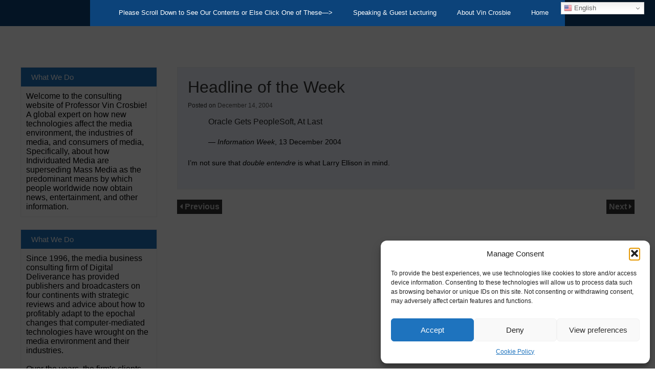

--- FILE ---
content_type: text/html; charset=UTF-8
request_url: https://digitaldeliverance.com/2004/12/14/headline-of-the-week/
body_size: 14840
content:
<!DOCTYPE html>
<!--[if IE 7]>
<html class="ie ie7" lang="en-US" itemscope itemtype="https://schema.org/BlogPosting">
<![endif]-->
<!--[if IE 8]>
<html class="ie ie8" lang="en-US" itemscope itemtype="https://schema.org/BlogPosting">
<![endif]-->
<!--[if !(IE 7) & !(IE 8)]><!-->
<html itemscope itemtype="http://schema.org/WebPage" lang="en-US" itemscope itemtype="https://schema.org/BlogPosting">
<!--<![endif]-->
<head>
	<meta charset="UTF-8" />
	<meta name="viewport" content="width=device-width" />
	<link rel="profile" href="http://gmpg.org/xfn/11" />
			<link rel="pingback" href="https://digitaldeliverance.com/xmlrpc.php">	
		<title>Headline of the Week &#8211; Digital Deliverance</title>
<meta name='robots' content='max-image-preview:large' />
<link rel='dns-prefetch' href='//fonts.googleapis.com' />
<link rel="alternate" type="application/rss+xml" title="Digital Deliverance &raquo; Feed" href="https://digitaldeliverance.com/feed/" />
<link rel="alternate" type="application/rss+xml" title="Digital Deliverance &raquo; Comments Feed" href="https://digitaldeliverance.com/comments/feed/" />
<link rel="alternate" type="application/rss+xml" title="Digital Deliverance &raquo; Headline of the Week Comments Feed" href="https://digitaldeliverance.com/2004/12/14/headline-of-the-week/feed/" />
<link rel="alternate" title="oEmbed (JSON)" type="application/json+oembed" href="https://digitaldeliverance.com/wp-json/oembed/1.0/embed?url=https%3A%2F%2Fdigitaldeliverance.com%2F2004%2F12%2F14%2Fheadline-of-the-week%2F" />
<link rel="alternate" title="oEmbed (XML)" type="text/xml+oembed" href="https://digitaldeliverance.com/wp-json/oembed/1.0/embed?url=https%3A%2F%2Fdigitaldeliverance.com%2F2004%2F12%2F14%2Fheadline-of-the-week%2F&#038;format=xml" />
<style id='wp-img-auto-sizes-contain-inline-css' type='text/css'>
img:is([sizes=auto i],[sizes^="auto," i]){contain-intrinsic-size:3000px 1500px}
/*# sourceURL=wp-img-auto-sizes-contain-inline-css */
</style>
<style id='wp-emoji-styles-inline-css' type='text/css'>

	img.wp-smiley, img.emoji {
		display: inline !important;
		border: none !important;
		box-shadow: none !important;
		height: 1em !important;
		width: 1em !important;
		margin: 0 0.07em !important;
		vertical-align: -0.1em !important;
		background: none !important;
		padding: 0 !important;
	}
/*# sourceURL=wp-emoji-styles-inline-css */
</style>
<style id='wp-block-library-inline-css' type='text/css'>
:root{--wp-block-synced-color:#7a00df;--wp-block-synced-color--rgb:122,0,223;--wp-bound-block-color:var(--wp-block-synced-color);--wp-editor-canvas-background:#ddd;--wp-admin-theme-color:#007cba;--wp-admin-theme-color--rgb:0,124,186;--wp-admin-theme-color-darker-10:#006ba1;--wp-admin-theme-color-darker-10--rgb:0,107,160.5;--wp-admin-theme-color-darker-20:#005a87;--wp-admin-theme-color-darker-20--rgb:0,90,135;--wp-admin-border-width-focus:2px}@media (min-resolution:192dpi){:root{--wp-admin-border-width-focus:1.5px}}.wp-element-button{cursor:pointer}:root .has-very-light-gray-background-color{background-color:#eee}:root .has-very-dark-gray-background-color{background-color:#313131}:root .has-very-light-gray-color{color:#eee}:root .has-very-dark-gray-color{color:#313131}:root .has-vivid-green-cyan-to-vivid-cyan-blue-gradient-background{background:linear-gradient(135deg,#00d084,#0693e3)}:root .has-purple-crush-gradient-background{background:linear-gradient(135deg,#34e2e4,#4721fb 50%,#ab1dfe)}:root .has-hazy-dawn-gradient-background{background:linear-gradient(135deg,#faaca8,#dad0ec)}:root .has-subdued-olive-gradient-background{background:linear-gradient(135deg,#fafae1,#67a671)}:root .has-atomic-cream-gradient-background{background:linear-gradient(135deg,#fdd79a,#004a59)}:root .has-nightshade-gradient-background{background:linear-gradient(135deg,#330968,#31cdcf)}:root .has-midnight-gradient-background{background:linear-gradient(135deg,#020381,#2874fc)}:root{--wp--preset--font-size--normal:16px;--wp--preset--font-size--huge:42px}.has-regular-font-size{font-size:1em}.has-larger-font-size{font-size:2.625em}.has-normal-font-size{font-size:var(--wp--preset--font-size--normal)}.has-huge-font-size{font-size:var(--wp--preset--font-size--huge)}.has-text-align-center{text-align:center}.has-text-align-left{text-align:left}.has-text-align-right{text-align:right}.has-fit-text{white-space:nowrap!important}#end-resizable-editor-section{display:none}.aligncenter{clear:both}.items-justified-left{justify-content:flex-start}.items-justified-center{justify-content:center}.items-justified-right{justify-content:flex-end}.items-justified-space-between{justify-content:space-between}.screen-reader-text{border:0;clip-path:inset(50%);height:1px;margin:-1px;overflow:hidden;padding:0;position:absolute;width:1px;word-wrap:normal!important}.screen-reader-text:focus{background-color:#ddd;clip-path:none;color:#444;display:block;font-size:1em;height:auto;left:5px;line-height:normal;padding:15px 23px 14px;text-decoration:none;top:5px;width:auto;z-index:100000}html :where(.has-border-color){border-style:solid}html :where([style*=border-top-color]){border-top-style:solid}html :where([style*=border-right-color]){border-right-style:solid}html :where([style*=border-bottom-color]){border-bottom-style:solid}html :where([style*=border-left-color]){border-left-style:solid}html :where([style*=border-width]){border-style:solid}html :where([style*=border-top-width]){border-top-style:solid}html :where([style*=border-right-width]){border-right-style:solid}html :where([style*=border-bottom-width]){border-bottom-style:solid}html :where([style*=border-left-width]){border-left-style:solid}html :where(img[class*=wp-image-]){height:auto;max-width:100%}:where(figure){margin:0 0 1em}html :where(.is-position-sticky){--wp-admin--admin-bar--position-offset:var(--wp-admin--admin-bar--height,0px)}@media screen and (max-width:600px){html :where(.is-position-sticky){--wp-admin--admin-bar--position-offset:0px}}

/*# sourceURL=wp-block-library-inline-css */
</style><style id='wp-block-paragraph-inline-css' type='text/css'>
.is-small-text{font-size:.875em}.is-regular-text{font-size:1em}.is-large-text{font-size:2.25em}.is-larger-text{font-size:3em}.has-drop-cap:not(:focus):first-letter{float:left;font-size:8.4em;font-style:normal;font-weight:100;line-height:.68;margin:.05em .1em 0 0;text-transform:uppercase}body.rtl .has-drop-cap:not(:focus):first-letter{float:none;margin-left:.1em}p.has-drop-cap.has-background{overflow:hidden}:root :where(p.has-background){padding:1.25em 2.375em}:where(p.has-text-color:not(.has-link-color)) a{color:inherit}p.has-text-align-left[style*="writing-mode:vertical-lr"],p.has-text-align-right[style*="writing-mode:vertical-rl"]{rotate:180deg}
/*# sourceURL=https://digitaldeliverance.com/wp-includes/blocks/paragraph/style.min.css */
</style>
<style id='global-styles-inline-css' type='text/css'>
:root{--wp--preset--aspect-ratio--square: 1;--wp--preset--aspect-ratio--4-3: 4/3;--wp--preset--aspect-ratio--3-4: 3/4;--wp--preset--aspect-ratio--3-2: 3/2;--wp--preset--aspect-ratio--2-3: 2/3;--wp--preset--aspect-ratio--16-9: 16/9;--wp--preset--aspect-ratio--9-16: 9/16;--wp--preset--color--black: #000000;--wp--preset--color--cyan-bluish-gray: #abb8c3;--wp--preset--color--white: #ffffff;--wp--preset--color--pale-pink: #f78da7;--wp--preset--color--vivid-red: #cf2e2e;--wp--preset--color--luminous-vivid-orange: #ff6900;--wp--preset--color--luminous-vivid-amber: #fcb900;--wp--preset--color--light-green-cyan: #7bdcb5;--wp--preset--color--vivid-green-cyan: #00d084;--wp--preset--color--pale-cyan-blue: #8ed1fc;--wp--preset--color--vivid-cyan-blue: #0693e3;--wp--preset--color--vivid-purple: #9b51e0;--wp--preset--gradient--vivid-cyan-blue-to-vivid-purple: linear-gradient(135deg,rgb(6,147,227) 0%,rgb(155,81,224) 100%);--wp--preset--gradient--light-green-cyan-to-vivid-green-cyan: linear-gradient(135deg,rgb(122,220,180) 0%,rgb(0,208,130) 100%);--wp--preset--gradient--luminous-vivid-amber-to-luminous-vivid-orange: linear-gradient(135deg,rgb(252,185,0) 0%,rgb(255,105,0) 100%);--wp--preset--gradient--luminous-vivid-orange-to-vivid-red: linear-gradient(135deg,rgb(255,105,0) 0%,rgb(207,46,46) 100%);--wp--preset--gradient--very-light-gray-to-cyan-bluish-gray: linear-gradient(135deg,rgb(238,238,238) 0%,rgb(169,184,195) 100%);--wp--preset--gradient--cool-to-warm-spectrum: linear-gradient(135deg,rgb(74,234,220) 0%,rgb(151,120,209) 20%,rgb(207,42,186) 40%,rgb(238,44,130) 60%,rgb(251,105,98) 80%,rgb(254,248,76) 100%);--wp--preset--gradient--blush-light-purple: linear-gradient(135deg,rgb(255,206,236) 0%,rgb(152,150,240) 100%);--wp--preset--gradient--blush-bordeaux: linear-gradient(135deg,rgb(254,205,165) 0%,rgb(254,45,45) 50%,rgb(107,0,62) 100%);--wp--preset--gradient--luminous-dusk: linear-gradient(135deg,rgb(255,203,112) 0%,rgb(199,81,192) 50%,rgb(65,88,208) 100%);--wp--preset--gradient--pale-ocean: linear-gradient(135deg,rgb(255,245,203) 0%,rgb(182,227,212) 50%,rgb(51,167,181) 100%);--wp--preset--gradient--electric-grass: linear-gradient(135deg,rgb(202,248,128) 0%,rgb(113,206,126) 100%);--wp--preset--gradient--midnight: linear-gradient(135deg,rgb(2,3,129) 0%,rgb(40,116,252) 100%);--wp--preset--font-size--small: 13px;--wp--preset--font-size--medium: 20px;--wp--preset--font-size--large: 36px;--wp--preset--font-size--x-large: 42px;--wp--preset--spacing--20: 0.44rem;--wp--preset--spacing--30: 0.67rem;--wp--preset--spacing--40: 1rem;--wp--preset--spacing--50: 1.5rem;--wp--preset--spacing--60: 2.25rem;--wp--preset--spacing--70: 3.38rem;--wp--preset--spacing--80: 5.06rem;--wp--preset--shadow--natural: 6px 6px 9px rgba(0, 0, 0, 0.2);--wp--preset--shadow--deep: 12px 12px 50px rgba(0, 0, 0, 0.4);--wp--preset--shadow--sharp: 6px 6px 0px rgba(0, 0, 0, 0.2);--wp--preset--shadow--outlined: 6px 6px 0px -3px rgb(255, 255, 255), 6px 6px rgb(0, 0, 0);--wp--preset--shadow--crisp: 6px 6px 0px rgb(0, 0, 0);}:where(.is-layout-flex){gap: 0.5em;}:where(.is-layout-grid){gap: 0.5em;}body .is-layout-flex{display: flex;}.is-layout-flex{flex-wrap: wrap;align-items: center;}.is-layout-flex > :is(*, div){margin: 0;}body .is-layout-grid{display: grid;}.is-layout-grid > :is(*, div){margin: 0;}:where(.wp-block-columns.is-layout-flex){gap: 2em;}:where(.wp-block-columns.is-layout-grid){gap: 2em;}:where(.wp-block-post-template.is-layout-flex){gap: 1.25em;}:where(.wp-block-post-template.is-layout-grid){gap: 1.25em;}.has-black-color{color: var(--wp--preset--color--black) !important;}.has-cyan-bluish-gray-color{color: var(--wp--preset--color--cyan-bluish-gray) !important;}.has-white-color{color: var(--wp--preset--color--white) !important;}.has-pale-pink-color{color: var(--wp--preset--color--pale-pink) !important;}.has-vivid-red-color{color: var(--wp--preset--color--vivid-red) !important;}.has-luminous-vivid-orange-color{color: var(--wp--preset--color--luminous-vivid-orange) !important;}.has-luminous-vivid-amber-color{color: var(--wp--preset--color--luminous-vivid-amber) !important;}.has-light-green-cyan-color{color: var(--wp--preset--color--light-green-cyan) !important;}.has-vivid-green-cyan-color{color: var(--wp--preset--color--vivid-green-cyan) !important;}.has-pale-cyan-blue-color{color: var(--wp--preset--color--pale-cyan-blue) !important;}.has-vivid-cyan-blue-color{color: var(--wp--preset--color--vivid-cyan-blue) !important;}.has-vivid-purple-color{color: var(--wp--preset--color--vivid-purple) !important;}.has-black-background-color{background-color: var(--wp--preset--color--black) !important;}.has-cyan-bluish-gray-background-color{background-color: var(--wp--preset--color--cyan-bluish-gray) !important;}.has-white-background-color{background-color: var(--wp--preset--color--white) !important;}.has-pale-pink-background-color{background-color: var(--wp--preset--color--pale-pink) !important;}.has-vivid-red-background-color{background-color: var(--wp--preset--color--vivid-red) !important;}.has-luminous-vivid-orange-background-color{background-color: var(--wp--preset--color--luminous-vivid-orange) !important;}.has-luminous-vivid-amber-background-color{background-color: var(--wp--preset--color--luminous-vivid-amber) !important;}.has-light-green-cyan-background-color{background-color: var(--wp--preset--color--light-green-cyan) !important;}.has-vivid-green-cyan-background-color{background-color: var(--wp--preset--color--vivid-green-cyan) !important;}.has-pale-cyan-blue-background-color{background-color: var(--wp--preset--color--pale-cyan-blue) !important;}.has-vivid-cyan-blue-background-color{background-color: var(--wp--preset--color--vivid-cyan-blue) !important;}.has-vivid-purple-background-color{background-color: var(--wp--preset--color--vivid-purple) !important;}.has-black-border-color{border-color: var(--wp--preset--color--black) !important;}.has-cyan-bluish-gray-border-color{border-color: var(--wp--preset--color--cyan-bluish-gray) !important;}.has-white-border-color{border-color: var(--wp--preset--color--white) !important;}.has-pale-pink-border-color{border-color: var(--wp--preset--color--pale-pink) !important;}.has-vivid-red-border-color{border-color: var(--wp--preset--color--vivid-red) !important;}.has-luminous-vivid-orange-border-color{border-color: var(--wp--preset--color--luminous-vivid-orange) !important;}.has-luminous-vivid-amber-border-color{border-color: var(--wp--preset--color--luminous-vivid-amber) !important;}.has-light-green-cyan-border-color{border-color: var(--wp--preset--color--light-green-cyan) !important;}.has-vivid-green-cyan-border-color{border-color: var(--wp--preset--color--vivid-green-cyan) !important;}.has-pale-cyan-blue-border-color{border-color: var(--wp--preset--color--pale-cyan-blue) !important;}.has-vivid-cyan-blue-border-color{border-color: var(--wp--preset--color--vivid-cyan-blue) !important;}.has-vivid-purple-border-color{border-color: var(--wp--preset--color--vivid-purple) !important;}.has-vivid-cyan-blue-to-vivid-purple-gradient-background{background: var(--wp--preset--gradient--vivid-cyan-blue-to-vivid-purple) !important;}.has-light-green-cyan-to-vivid-green-cyan-gradient-background{background: var(--wp--preset--gradient--light-green-cyan-to-vivid-green-cyan) !important;}.has-luminous-vivid-amber-to-luminous-vivid-orange-gradient-background{background: var(--wp--preset--gradient--luminous-vivid-amber-to-luminous-vivid-orange) !important;}.has-luminous-vivid-orange-to-vivid-red-gradient-background{background: var(--wp--preset--gradient--luminous-vivid-orange-to-vivid-red) !important;}.has-very-light-gray-to-cyan-bluish-gray-gradient-background{background: var(--wp--preset--gradient--very-light-gray-to-cyan-bluish-gray) !important;}.has-cool-to-warm-spectrum-gradient-background{background: var(--wp--preset--gradient--cool-to-warm-spectrum) !important;}.has-blush-light-purple-gradient-background{background: var(--wp--preset--gradient--blush-light-purple) !important;}.has-blush-bordeaux-gradient-background{background: var(--wp--preset--gradient--blush-bordeaux) !important;}.has-luminous-dusk-gradient-background{background: var(--wp--preset--gradient--luminous-dusk) !important;}.has-pale-ocean-gradient-background{background: var(--wp--preset--gradient--pale-ocean) !important;}.has-electric-grass-gradient-background{background: var(--wp--preset--gradient--electric-grass) !important;}.has-midnight-gradient-background{background: var(--wp--preset--gradient--midnight) !important;}.has-small-font-size{font-size: var(--wp--preset--font-size--small) !important;}.has-medium-font-size{font-size: var(--wp--preset--font-size--medium) !important;}.has-large-font-size{font-size: var(--wp--preset--font-size--large) !important;}.has-x-large-font-size{font-size: var(--wp--preset--font-size--x-large) !important;}
/*# sourceURL=global-styles-inline-css */
</style>

<style id='classic-theme-styles-inline-css' type='text/css'>
/*! This file is auto-generated */
.wp-block-button__link{color:#fff;background-color:#32373c;border-radius:9999px;box-shadow:none;text-decoration:none;padding:calc(.667em + 2px) calc(1.333em + 2px);font-size:1.125em}.wp-block-file__button{background:#32373c;color:#fff;text-decoration:none}
/*# sourceURL=/wp-includes/css/classic-themes.min.css */
</style>
<link rel='stylesheet' id='cmplz-general-css' href='https://digitaldeliverance.com/wp-content/plugins/complianz-gdpr/assets/css/cookieblocker.min.css?ver=1766232470' type='text/css' media='all' />
<link rel='stylesheet' id='dashicons-css' href='https://digitaldeliverance.com/wp-includes/css/dashicons.min.css?ver=6.9' type='text/css' media='all' />
<link rel='stylesheet' id='super-style-css' href='https://digitaldeliverance.com/wp-content/themes/super-premium/style.css?ver=6.9' type='text/css' media='all' />
<link rel='stylesheet' id='animate-css' href='https://digitaldeliverance.com/wp-content/themes/super-premium/framework/css/animate.css?ver=6.9' type='text/css' media='all' />
<link rel='stylesheet' id='font-awesome-css' href='https://digitaldeliverance.com/wp-content/themes/super-premium/css/font-awesome.css?ver=4.7.0' type='text/css' media='all' />
<link rel='stylesheet' id='genericons-css' href='https://digitaldeliverance.com/wp-content/themes/super-premium/framework/genericons/genericons.css?ver=3.4.1' type='text/css' media='all' />
<link rel='stylesheet' id='super-woocommerce-css' href='https://digitaldeliverance.com/wp-content/themes/super-premium/inc/woocommerce/woo-css.css?ver=6.9' type='text/css' media='all' />
<link rel='stylesheet' id='super-font-css' href='//fonts.googleapis.com/css?family=Coda+Caption%3A800&#038;ver=6.9' type='text/css' media='all' />
<link rel='stylesheet' id='super-anima-css-css' href='https://digitaldeliverance.com/wp-content/themes/super-premium/framework/letters/anime.css?ver=6.9' type='text/css' media='all' />
<link rel='stylesheet' id='slick-css-css' href='https://digitaldeliverance.com/wp-content/themes/super-premium/footer-slider/slick.css?ver=6.9' type='text/css' media='all' />
<link rel='stylesheet' id='super-jgallery-css-css' href='https://digitaldeliverance.com/wp-content/themes/super-premium/framework/gallery/jgallery.css?ver=6.9' type='text/css' media='all' />
<link rel='stylesheet' id='super-seos-gallery-css-css' href='https://digitaldeliverance.com/wp-content/themes/super-premium/framework/gallery/seos-gallery.css?ver=6.9' type='text/css' media='all' />
<link rel='stylesheet' id='super_-camera-css-css' href='https://digitaldeliverance.com/wp-content/themes/super-premium/slider/camera.css?ver=6.9' type='text/css' media='all' />
<link rel='stylesheet' id='super-about-us-animations-css' href='https://digitaldeliverance.com/wp-content/themes/super-premium/inc/about-us/css/image-animation.css?ver=6.9' type='text/css' media='all' />
<link rel='stylesheet' id='super-about-us-styles-css' href='https://digitaldeliverance.com/wp-content/themes/super-premium/inc/about-us/css/style.css?ver=6.9' type='text/css' media='all' />
<script type="text/javascript" src="https://digitaldeliverance.com/wp-content/plugins/google-analytics-for-wordpress/assets/js/frontend-gtag.min.js?ver=9.11.1" id="monsterinsights-frontend-script-js" async="async" data-wp-strategy="async"></script>
<script data-cfasync="false" data-wpfc-render="false" type="text/javascript" id='monsterinsights-frontend-script-js-extra'>/* <![CDATA[ */
var monsterinsights_frontend = {"js_events_tracking":"true","download_extensions":"pdf,doc,ppt,xls,zip,docx,pptx,xlsx","inbound_paths":"[]","home_url":"https:\/\/digitaldeliverance.com","hash_tracking":"false","v4_id":"G-GSN0S4XDTZ"};/* ]]> */
</script>
<script type="text/javascript" src="https://digitaldeliverance.com/wp-includes/js/jquery/jquery.min.js?ver=3.7.1" id="jquery-core-js"></script>
<script type="text/javascript" src="https://digitaldeliverance.com/wp-includes/js/jquery/jquery-migrate.min.js?ver=3.4.1" id="jquery-migrate-js"></script>
<script type="text/javascript" src="https://digitaldeliverance.com/wp-content/themes/super-premium/framework/letters/anime.min.js?ver=1" id="super-anima-js-js"></script>
<script type="text/javascript" src="https://digitaldeliverance.com/wp-content/themes/super-premium/framework/js/viewportchecker.js?ver=1" id="viewportchecker-js-js"></script>
<script type="text/javascript" src="https://digitaldeliverance.com/wp-content/themes/super-premium/footer-slider/js/slick.min.js?ver=6.9" id="slick-js-js"></script>
<script type="text/javascript" src="https://digitaldeliverance.com/wp-content/themes/super-premium/framework/gallery/jgallery.js?ver=6.9" id="jgallery-js-js"></script>
<script type="text/javascript" src="https://digitaldeliverance.com/wp-content/themes/super-premium/framework/gallery/tinycolor-0.9.16.min.js?ver=6.9" id="jgallery1-js-js"></script>
<script type="text/javascript" src="https://digitaldeliverance.com/wp-content/themes/super-premium/slider/camera.js?ver=6.9" id="super_-camera-js-js"></script>
<script type="text/javascript" src="https://digitaldeliverance.com/wp-content/themes/super-premium/slider/jquery.easing.1.3.js?ver=6.9" id="super_-jquery.easing.1.3-js-js"></script>

<!-- OG: 3.3.8 -->
<meta property="og:description" content="Oracle Gets PeopleSoft, At Last &#151; Information Week, 13 December 2004 I&#039;m not sure that double entendre is what Larry Ellison in mind."><meta property="og:type" content="article"><meta property="og:locale" content="en_US"><meta property="og:site_name" content="Digital Deliverance"><meta property="og:title" content="Headline of the Week"><meta property="og:url" content="https://digitaldeliverance.com/2004/12/14/headline-of-the-week/"><meta property="og:updated_time" content="2004-12-14T10:27:52-05:00">
<meta property="article:published_time" content="2004-12-14T14:27:52+00:00"><meta property="article:modified_time" content="2004-12-14T14:27:52+00:00"><meta property="article:section" content="Esoterica"><meta property="article:author:username" content="admin">
<meta property="twitter:partner" content="ogwp"><meta property="twitter:card" content="summary"><meta property="twitter:title" content="Headline of the Week"><meta property="twitter:description" content="Oracle Gets PeopleSoft, At Last &#151; Information Week, 13 December 2004 I&#039;m not sure that double entendre is what Larry Ellison in mind."><meta property="twitter:url" content="https://digitaldeliverance.com/2004/12/14/headline-of-the-week/"><meta property="twitter:label1" content="Reading time"><meta property="twitter:data1" content="Less than a minute">
<meta itemprop="name" content="Headline of the Week"><meta itemprop="description" content="Oracle Gets PeopleSoft, At Last &#151; Information Week, 13 December 2004 I&#039;m not sure that double entendre is what Larry Ellison in mind."><meta itemprop="datePublished" content="2004-12-14"><meta itemprop="dateModified" content="2004-12-14T14:27:52+00:00">
<meta property="profile:username" content="admin">
<!-- /OG -->

<link rel="https://api.w.org/" href="https://digitaldeliverance.com/wp-json/" /><link rel="alternate" title="JSON" type="application/json" href="https://digitaldeliverance.com/wp-json/wp/v2/posts/445" /><link rel="EditURI" type="application/rsd+xml" title="RSD" href="https://digitaldeliverance.com/xmlrpc.php?rsd" />
<meta name="generator" content="WordPress 6.9" />
<link rel="canonical" href="https://digitaldeliverance.com/2004/12/14/headline-of-the-week/" />
<link rel='shortlink' href='https://digitaldeliverance.com/?p=445' />
			<style>.cmplz-hidden {
					display: none !important;
				}</style>		<style>
			 .site-header { display: none;}  
			 
			 
			 
			 
			 
			 
			

									
			
		</style>
		
    	<style>
							</style>
		<style type="text/css">
			 
												
					</style>
		
    <style>

	.soc a {
		-webkit-animation-duration: 0.4s;
		animation-duration: 0.4s;
		-webkit-animation-fill-mode: both;
		animation-fill-mode: both;
		-webkit-transition: all 0.1s ease-in-out;
		-moz-transition: all 0.1s ease-in-out;
		-o-transition: all 0.1s ease-in-out;
		-ms-transition: all 0.1s ease-in-out;
		transition: all 0.1s ease-in-out;

	}

	
	
			
	.site-description {
		display: block;
		-webkit-animation-duration: 5s !important;
		animation-duration: 5s !important;				
		-webkit-animation-fill-mode: both;
		animation-fill-mode: both;
		-webkit-transition: all 0.1s ease-in-out;
		-moz-transition: all 0.1s ease-in-out;
		-o-transition: all 0.1s ease-in-out;
		-ms-transition: all 0.1s ease-in-out;
		transition: all 0.1s ease-in-out;
	}
	
	
	
	
	
	
		
	.h-image-title {
		display: block;
		-webkit-animation-duration: 0.3s !important;
		animation-duration: 0.3s !important;
		-webkit-animation-fill-mode: both;
		animation-fill-mode: both;
		-webkit-transition: all 0.1s ease-in-out;
		-moz-transition: all 0.1s ease-in-out;
		-o-transition: all 0.1s ease-in-out;
		-ms-transition: all 0.1s ease-in-out;
		transition: all 0.1s ease-in-out;
	}

</style>
		<style type="text/css">
				
			 #content article { background: #eff4fc !important; } 	
				
		</style>
		
    		
		<style type="text/css">
					
					
					
					</style>
		
    <style>
    #totop {
		position: fixed;
		right: 40px;
	    z-index: 9999999;
		bottom: 0;
		display: none;
		outline: none;
		background: #555555;
		width: 35px;
		height: 35px;
		text-align: center;
		color: #FFFFFF;
		padding: 7px;

		-webkit-transition: all 0.1s linear 0s;
		-moz-transition: all 0.1s linear 0s;
		-o-transition: all 0.1s linear 0s;
		transition: all 0.1s linear 0s;
		font-family: 'Tahoma', sans-serif;
		}
		#totop .dashicons {
			font-size: 22px;		
		}
		#totop:hover {
			opacity: 0.8;	
		}
    </style>		
		<style type="text/css">
						 .entry-footer .cat-links, .entry-footer .fa-folder-open { display: none; !important; } 						 .entry-meta .author, .entry-meta .byline { display: none; !important; } 						
								</style>
		
    	<style>
												 article p { font-size: 14px !important; } 																								
			
				
			 #content article { background: #eff4fc !important; } 	
				
		</style>
		
    		<style type="text/css">
			 #seos-footer, .footer-center, #colophon {background:#17519e !important;}			#seos-footer, .site-footer a, .footer-widgets a, .site-info a, .footer-center, .footer-center a, #colophon a, #colophon, footer .woocommerce-Price-amount {color:#ffffff !important;}						#seos-footer .widget-title, .footer-center .widget-title {color:#1e73be !important;}		</style>
		
    
		<style>
			.site-branding h1 a, .site-branding .site-title a { 
				font-family: 'Cantora One', sans-serif; 
											} 

			header .site-branding .site-description { 
				 
											}

			.main-navigation ul li a { 
				 
											}

			body, .entry-footer, a, article header, .tags-links a, .tags-links, .read-more, .soc-right, input, textarea, select, .button, p, .footer-widgets ul li a, .postnav a, aside .entry-meta span, aside .entry-meta a, aside .entry-meta .byline { 
				font-family: 'Helvetica', sans-serif; 
											} 

			h1, h1 a, .entry-header .entry-title, h2, h2 a, h3, h3 a, h4 h4 a, h5, h5 a, .recent-new-s .title-s a { 
				 
											} 
		</style>

		
					<link href="https://fonts.googleapis.com/css?family=Helvetica:100,100i,200,200i,300,300i,400,400i,500,500i,600,600i,700,700i,800,800i,900,900i" rel="stylesheet">
		
		
		
					<link href="https://fonts.googleapis.com/css?family=Cantora+One:100,100i,200,200i,300,300i,400,400i,500,500i,600,600i,700,700i,800,800i,900,900i" rel="stylesheet">
		
			<style type="text/css">
			 
			    
			 
			.nav-center, #site-navigation, .main-navigation ul li {background-color:#0c437a !important;}  			
							
		</style>
		
    	<style>
		.recent-new-s {
			display: inline-block;
			width: 100%;
			background: #fff;
			margin-top: 20px;
			padding: 20px;
			overflow: hidden;
			margin-bottom: 20px !important;
		}
		.recent-new-s li {
			PADDING-top: 10px; 
			border-bottom: 1px solid #DEE0DB;
			display: inline-block;
			width: 100%;
		}

		.recent-new-s .title-s {
			margin: 0;
			color: #333;
			width: auto;
			font-size: 15px;
			font-family: 'Fjalla One', sans-serif;	

		}

		.recent-new-s .link-more  {
			font-family: 'Fjalla One', sans-serif;
			margin-top: 5px;		
		}
			
		.recent-new-s .link-more a:hover, .recent-new-s .title-s a:hover {
			color: #148db3;

		}

		.recent-new-s .title-s a {
			margin: 0;
			width: 100%;
			color: #333;
			font-size: 13px;
			font-family: 'Fjalla One', sans-serif;	

		}

		.recent-new-s .title-s .excerpt-s {
			width: 100%;
			float: none;
			font-size: 13px;
			font-family: sans-serif;		
		}

		.recent-new-s .img-s {
			float: left;
			width: 80px;
			height: auto;
			margin: 5px 10px 0 0;
			display: inline-block;
		}


		.recent-new-s .img-s:hover {
			opacity: 0.8;
		}


		aside .entry-meta {
			margin-top: 5px;
			width: 100%;
			padding-bottom: 5px;

		}

		aside .entry-meta span, aside .entry-meta a, aside .entry-meta .byline {
			font-family: 'Fjalla One', sans-serif;
			font-size: 10px !important;	color:#A0A0A0;
		}
	</style>
		<style type="text/css">
					</style>
    		<style type="text/css">
			#content aside h2 {background:#1e73be;}  
			 
			 
			 
			 
		</style>
		
    	<style>
		#site-navigation .cart-contents .fa, .cart-contents-count, .cart-contents .amount, .cart-contents {
			color: #fff;
		}

		.cart-contents {
			padding: 19px;
			min-width: 100px;
			position: relative;
			text-align: left;
			z-index: 999999;
			vertical-align: top;
			display: inline-table;	
		}

		.cart-contents .fa {
			font-size: 22px;
			position: relative;
			line-height: 10px;
			color: #fff;
		}

		.cart-contents .cart-contents-count, .cart-contents .amount {
			display: none;
		}

		.cart-contents:hover .cart-contents-count{
			display: inline-block;
			top: 50px;
			position: absolute;
			z-index: 99999999999999999;
			width: 100%;
			text-align: left;
			background: #333 ;
			padding: 5px;	
			font-size: 13px;
			line-height: 20px;
			font-weight: normal;
		}

		.cart-contents:hover .amount {
			display: block;
			top: 70px;
			position: absolute;
			z-index: 9999999999999999;
			width: 100px;
			text-align: left;
			background: #333;
			padding: 5px;
			font-size: 13px;
			line-height:20px;
			font-weight: normal;
		}

		.cart-contents .s-cart_num {
			position: absolute;
			z-index: 99999999999999999;	
			background: red;
			border-radius: 50%;
			padding: 3px 4px 3px 4px;
			font-size: 13px;
			right: -15px;
			top: -10px;
			color: #fff;
		}
		
		@media screen and (max-width: 1085px) {
			
			.woocommerce-cart table {
				border: none;
			}
			
			.cart-contents {
				position: relative;
				max-width: 100%;
				text-align: left;
				float: none;
				bottom: 0;
			}
		}	
		
	</style>

		<style type="text/css">
			 .camera_thumbs {display: none !important;} 			
														
						
		</style>
		
    		<style type="text/css">

																					
			
		</style>
		
    	<style type="text/css">
					header .site-branding .site-title a, header .header-img .site-title a, header .header-img .site-description,
			header  .site-branding .site-description {
				color: #ffffff;
			}
			</style>
	
</head>
<body class="wp-singular post-template-default single single-post postid-445 single-format-standard wp-theme-super-premium group-blog">

<div id="page" class="site">
	<a class="skip-link screen-reader-text" href="#content">Skip to content</a>

		
	<div class="nav-center">

		<nav id="site-navigation" class="main-navigation">
			<button class="menu-toggle" aria-controls="primary-menu" aria-expanded="false">	
				<a href="#" id="menu-icon">	
					<span class="menu-button"> </span>
					<span class="menu-button"> </span>
					<span class="menu-button"> </span>
				</a>
			</button>
			<div class="menu-selections-container"><ul id="primary-menu" class="menu"><li id="menu-item-3079" class="menu-item menu-item-type-custom menu-item-object-custom menu-item-home menu-item-3079"><a href="https://digitaldeliverance.com">Please Scroll Down to See Our Contents or Else Click One of These&#8212;></a></li>
<li id="menu-item-3078" class="menu-item menu-item-type-custom menu-item-object-custom menu-item-3078"><a href="https://digitaldeliverance.com/speak/">Speaking &#038; Guest Lecturing</a></li>
<li id="menu-item-3070" class="menu-item menu-item-type-post_type menu-item-object-page menu-item-3070"><a href="https://digitaldeliverance.com/about-2/">About Vin Crosbie</a></li>
<li id="menu-item-3037" class="menu-item menu-item-type-custom menu-item-object-custom menu-item-home menu-item-3037"><a href="https://digitaldeliverance.com">Home</a></li>
<li style="position:relative;" class="menu-item menu-item-gtranslate"><div style="position:absolute;white-space:nowrap;" id="gtranslate_menu_wrapper_10925"></div></li></ul></div>		</nav><!-- #site-navigation -->
						
	</div>
		
		
	<header id="masthead" class="site-header" itemscope="itemscope" itemtype="http://schema.org/WPHeader">
	
		
				
	
	
		
				
	
				
					
			
				
				
		
		
	</header><!-- #masthead -->

			
		
	

	<div id="content" class="site-content">
	<div id="content-center">
	
		<div id="primary" class="content-area">

			<main id="main" class="site-main app-post" role="main">
				
<article id="post-445" >

	<header class="entry-header">
		<h1 class="entry-title" itemprop="headline">Headline of the Week</h1>		<div class="entry-meta">
			<span class="posted-on">Posted on <a href="https://digitaldeliverance.com/2004/12/14/headline-of-the-week/" rel="bookmark"  itemprop="datePublished"> <time class="entry-date published updated" datetime="2004-12-14T10:27:52-05:00">December 14, 2004</time></a></span><span class="byline"> by <span class="author vcard" itemprop="name"><i class="fa fa-male"></i> <a class="url fn n" href="https://digitaldeliverance.com/author/admin/">admin</a></span></span>		</div><!-- .entry-meta -->
			</header><!-- .entry-header -->
	
		
	<div class="entry-content">
		<ul><a href="http://www.informationweek.com/story/showArticle.jhtml?articleID=55301286&#038;tid=5979%2C5989" Target="_blank">Oracle Gets PeopleSoft, At Last </a></p>
<p>&#151; <i>Information Week</i>, 13 December 2004</ul>
<p>I&#8217;m not sure that <i>double entendre</i> is what Larry Ellison in mind.</p>
	</div><!-- .entry-content -->
	
		
	<footer class="entry-footer">
		<i class="fa fa-folder-open"></i> <span class="cat-links"> Posted in <a href="https://digitaldeliverance.com/category/esoterica/" rel="category tag">Esoterica</a>  </span>	</footer><!-- .entry-footer -->
</article><!-- #post-## -->
				
				<div class="postnav">
					<div class="nav-previous"><span class="meta-nav"><i class="fa fa-caret-left"></i></span>
						<a href="https://digitaldeliverance.com/2004/12/13/digital-newspaper-strategies-at-the-financial-times/" rel="prev"> Previous</a>					</div>
							
					<div class="nav-next">
						<a href="https://digitaldeliverance.com/2004/12/14/a-short-list-of-newspaper-rss/" rel="next">Next </a>						<span class="meta-nav"><i class="fa fa-caret-right"></i></span>	
					</div>
					
				</div>	
				
				
			</main><!-- #main -->
			
		</div><!-- #primary -->
		
		<aside id="secondary" class="widget-area">
		<section id="text-8" class="widget widget_text"><h2 class="widget-title">What We Do</h2>			<div class="textwidget"><p>Welcome to the consulting website of Professor Vin Crosbie! A global expert on how new technologies affect the media environment, the industries of media, and consumers of media, Specifically, about how Individuated Media are superseding Mass Media as the predominant means by which people worldwide now obtain news, entertainment, and other information.</p>
<p></p>
</div>
		</section><section id="text-5" class="widget widget_text"><h2 class="widget-title">What We Do</h2>			<div class="textwidget"><p>Since 1996, the media business consulting firm of Digital Deliverance has provided publishers and broadcasters on four continents with strategic reviews and advice about how to profitably adapt to the epochal changes that computer-mediated technologies have wrought on the media environment and their industries.</p>
<p>&nbsp;</p>
<p>Over the years, the firm&#8217;s clients have include <em>The New York Times</em>, News Corporation, <em>The Irish Times</em> of Dublin, <em>Dagbladet</em> of Oslo, The <em>Mail &amp; Guardian</em> of Johannesburg, Advance Publications, Critical Mention, MediaNews Group, New Century Network, the Media Development Investment Fund, the National Cancer Institutes, and scores of other media firms that need to adapt to computer-mediated technologies and the rise of Individuated Media.</p>
<p>&nbsp;</p>
<p>The managing partner of Digital Deliverance is <strong>Vin Crosbie</strong>, Adjunct Professor of postgraduate New Media Management at Syracuse University&#8217;s S.I. Newhouse School of Public Communication, in upstate New York. From 2007 through 2020, he wrote and was the sole instructor of the school&#8217;s New Media Business course, a course required for students in the New Media Management master&#8217;s degree curriculuum, an elective course for Ph.D. students, and a permission-only course for selected undergraduates and graduate students.</p>
<p>&nbsp;</p>
<p>Digital Deliverance is incorporated as a limited liability company in the U.S. state of Connecticut, where it is based in the city of Norwich, Connecticut.</p>
</div>
		</section><section id="meta-2" class="widget widget_meta"><h2 class="widget-title">Meta</h2>
		<ul>
						<li><a href="https://digitaldeliverance.com/wp-login.php">Log in</a></li>
			<li><a href="https://digitaldeliverance.com/feed/">Entries feed</a></li>
			<li><a href="https://digitaldeliverance.com/comments/feed/">Comments feed</a></li>

			<li><a href="https://wordpress.org/">WordPress.org</a></li>
		</ul>

		</section><section id="block-3" class="widget widget_block widget_text">
<p></p>
</section></aside><!-- #secondary -->
		
	</div>


	</div><!-- #content -->
		<div class="sp-slider-back">
					</div>	
				<div style="float: none; text-align: center;  display: inline-table;" class="social">
				<div  style="float: none;" class="fa-icons">
							
			<div  style="float: none;" class="fa-icons">
			

									<a target="_self" href="https://www.facebook.com/search/top?q=digital%20deliverance%20llc"><i class="fa fa-facebook-f"></i></a>
											
															
																			
																							
																							
					
				
																							
																							
																							
																											
																											
																											
																											
																											
																											
																											
																											
																											
																											
																											
																											
																											
																											
																											
																											
																											
																											
																											
																											
																															
				
					
				
			</div>
		
				</div>
		</div>
		
		
	<footer itemscope="itemscope" itemtype="http://schema.org/WPFooter">
			<div class="footer-center sw-clear">
			
								
									<div class="footer-widgets">
						<div id="text-13" class="widget widget_text"><h2 class="widget-title">Contact</h2>			<div class="textwidget"><p>info at digitaldeliverance.com</p>
</div>
		</div>					</div>
								
								
									<div class="footer-widgets">
						<div id="block-6" class="widget widget_block"></div>					</div>
								
			</div>		
		<div id="colophon"  class="site-info">
		© Digital Deliverance, LLC, 1996-2025		
		</div><!-- .site-info -->
		
	</footer><!-- #colophon -->
		</div><!-- #page -->

<script type="speculationrules">
{"prefetch":[{"source":"document","where":{"and":[{"href_matches":"/*"},{"not":{"href_matches":["/wp-*.php","/wp-admin/*","/wp-content/uploads/*","/wp-content/*","/wp-content/plugins/*","/wp-content/themes/super-premium/*","/*\\?(.+)"]}},{"not":{"selector_matches":"a[rel~=\"nofollow\"]"}},{"not":{"selector_matches":".no-prefetch, .no-prefetch a"}}]},"eagerness":"conservative"}]}
</script>

<!-- Consent Management powered by Complianz | GDPR/CCPA Cookie Consent https://wordpress.org/plugins/complianz-gdpr -->
<div id="cmplz-cookiebanner-container"><div class="cmplz-cookiebanner cmplz-hidden banner-1 banner-a optin cmplz-bottom-right cmplz-categories-type-view-preferences" aria-modal="true" data-nosnippet="true" role="dialog" aria-live="polite" aria-labelledby="cmplz-header-1-optin" aria-describedby="cmplz-message-1-optin">
	<div class="cmplz-header">
		<div class="cmplz-logo"></div>
		<div class="cmplz-title" id="cmplz-header-1-optin">Manage Consent</div>
		<div class="cmplz-close" tabindex="0" role="button" aria-label="Close dialog">
			<svg aria-hidden="true" focusable="false" data-prefix="fas" data-icon="times" class="svg-inline--fa fa-times fa-w-11" role="img" xmlns="http://www.w3.org/2000/svg" viewBox="0 0 352 512"><path fill="currentColor" d="M242.72 256l100.07-100.07c12.28-12.28 12.28-32.19 0-44.48l-22.24-22.24c-12.28-12.28-32.19-12.28-44.48 0L176 189.28 75.93 89.21c-12.28-12.28-32.19-12.28-44.48 0L9.21 111.45c-12.28 12.28-12.28 32.19 0 44.48L109.28 256 9.21 356.07c-12.28 12.28-12.28 32.19 0 44.48l22.24 22.24c12.28 12.28 32.2 12.28 44.48 0L176 322.72l100.07 100.07c12.28 12.28 32.2 12.28 44.48 0l22.24-22.24c12.28-12.28 12.28-32.19 0-44.48L242.72 256z"></path></svg>
		</div>
	</div>

	<div class="cmplz-divider cmplz-divider-header"></div>
	<div class="cmplz-body">
		<div class="cmplz-message" id="cmplz-message-1-optin">To provide the best experiences, we use technologies like cookies to store and/or access device information. Consenting to these technologies will allow us to process data such as browsing behavior or unique IDs on this site. Not consenting or withdrawing consent, may adversely affect certain features and functions.</div>
		<!-- categories start -->
		<div class="cmplz-categories">
			<details class="cmplz-category cmplz-functional" >
				<summary>
						<span class="cmplz-category-header">
							<span class="cmplz-category-title">Functional</span>
							<span class='cmplz-always-active'>
								<span class="cmplz-banner-checkbox">
									<input type="checkbox"
										   id="cmplz-functional-optin"
										   data-category="cmplz_functional"
										   class="cmplz-consent-checkbox cmplz-functional"
										   size="40"
										   value="1"/>
									<label class="cmplz-label" for="cmplz-functional-optin"><span class="screen-reader-text">Functional</span></label>
								</span>
								Always active							</span>
							<span class="cmplz-icon cmplz-open">
								<svg xmlns="http://www.w3.org/2000/svg" viewBox="0 0 448 512"  height="18" ><path d="M224 416c-8.188 0-16.38-3.125-22.62-9.375l-192-192c-12.5-12.5-12.5-32.75 0-45.25s32.75-12.5 45.25 0L224 338.8l169.4-169.4c12.5-12.5 32.75-12.5 45.25 0s12.5 32.75 0 45.25l-192 192C240.4 412.9 232.2 416 224 416z"/></svg>
							</span>
						</span>
				</summary>
				<div class="cmplz-description">
					<span class="cmplz-description-functional">The technical storage or access is strictly necessary for the legitimate purpose of enabling the use of a specific service explicitly requested by the subscriber or user, or for the sole purpose of carrying out the transmission of a communication over an electronic communications network.</span>
				</div>
			</details>

			<details class="cmplz-category cmplz-preferences" >
				<summary>
						<span class="cmplz-category-header">
							<span class="cmplz-category-title">Preferences</span>
							<span class="cmplz-banner-checkbox">
								<input type="checkbox"
									   id="cmplz-preferences-optin"
									   data-category="cmplz_preferences"
									   class="cmplz-consent-checkbox cmplz-preferences"
									   size="40"
									   value="1"/>
								<label class="cmplz-label" for="cmplz-preferences-optin"><span class="screen-reader-text">Preferences</span></label>
							</span>
							<span class="cmplz-icon cmplz-open">
								<svg xmlns="http://www.w3.org/2000/svg" viewBox="0 0 448 512"  height="18" ><path d="M224 416c-8.188 0-16.38-3.125-22.62-9.375l-192-192c-12.5-12.5-12.5-32.75 0-45.25s32.75-12.5 45.25 0L224 338.8l169.4-169.4c12.5-12.5 32.75-12.5 45.25 0s12.5 32.75 0 45.25l-192 192C240.4 412.9 232.2 416 224 416z"/></svg>
							</span>
						</span>
				</summary>
				<div class="cmplz-description">
					<span class="cmplz-description-preferences">The technical storage or access is necessary for the legitimate purpose of storing preferences that are not requested by the subscriber or user.</span>
				</div>
			</details>

			<details class="cmplz-category cmplz-statistics" >
				<summary>
						<span class="cmplz-category-header">
							<span class="cmplz-category-title">Statistics</span>
							<span class="cmplz-banner-checkbox">
								<input type="checkbox"
									   id="cmplz-statistics-optin"
									   data-category="cmplz_statistics"
									   class="cmplz-consent-checkbox cmplz-statistics"
									   size="40"
									   value="1"/>
								<label class="cmplz-label" for="cmplz-statistics-optin"><span class="screen-reader-text">Statistics</span></label>
							</span>
							<span class="cmplz-icon cmplz-open">
								<svg xmlns="http://www.w3.org/2000/svg" viewBox="0 0 448 512"  height="18" ><path d="M224 416c-8.188 0-16.38-3.125-22.62-9.375l-192-192c-12.5-12.5-12.5-32.75 0-45.25s32.75-12.5 45.25 0L224 338.8l169.4-169.4c12.5-12.5 32.75-12.5 45.25 0s12.5 32.75 0 45.25l-192 192C240.4 412.9 232.2 416 224 416z"/></svg>
							</span>
						</span>
				</summary>
				<div class="cmplz-description">
					<span class="cmplz-description-statistics">The technical storage or access that is used exclusively for statistical purposes.</span>
					<span class="cmplz-description-statistics-anonymous">The technical storage or access that is used exclusively for anonymous statistical purposes. Without a subpoena, voluntary compliance on the part of your Internet Service Provider, or additional records from a third party, information stored or retrieved for this purpose alone cannot usually be used to identify you.</span>
				</div>
			</details>
			<details class="cmplz-category cmplz-marketing" >
				<summary>
						<span class="cmplz-category-header">
							<span class="cmplz-category-title">Marketing</span>
							<span class="cmplz-banner-checkbox">
								<input type="checkbox"
									   id="cmplz-marketing-optin"
									   data-category="cmplz_marketing"
									   class="cmplz-consent-checkbox cmplz-marketing"
									   size="40"
									   value="1"/>
								<label class="cmplz-label" for="cmplz-marketing-optin"><span class="screen-reader-text">Marketing</span></label>
							</span>
							<span class="cmplz-icon cmplz-open">
								<svg xmlns="http://www.w3.org/2000/svg" viewBox="0 0 448 512"  height="18" ><path d="M224 416c-8.188 0-16.38-3.125-22.62-9.375l-192-192c-12.5-12.5-12.5-32.75 0-45.25s32.75-12.5 45.25 0L224 338.8l169.4-169.4c12.5-12.5 32.75-12.5 45.25 0s12.5 32.75 0 45.25l-192 192C240.4 412.9 232.2 416 224 416z"/></svg>
							</span>
						</span>
				</summary>
				<div class="cmplz-description">
					<span class="cmplz-description-marketing">The technical storage or access is required to create user profiles to send advertising, or to track the user on a website or across several websites for similar marketing purposes.</span>
				</div>
			</details>
		</div><!-- categories end -->
			</div>

	<div class="cmplz-links cmplz-information">
		<ul>
			<li><a class="cmplz-link cmplz-manage-options cookie-statement" href="#" data-relative_url="#cmplz-manage-consent-container">Manage options</a></li>
			<li><a class="cmplz-link cmplz-manage-third-parties cookie-statement" href="#" data-relative_url="#cmplz-cookies-overview">Manage services</a></li>
			<li><a class="cmplz-link cmplz-manage-vendors tcf cookie-statement" href="#" data-relative_url="#cmplz-tcf-wrapper">Manage {vendor_count} vendors</a></li>
			<li><a class="cmplz-link cmplz-external cmplz-read-more-purposes tcf" target="_blank" rel="noopener noreferrer nofollow" href="https://cookiedatabase.org/tcf/purposes/" aria-label="Read more about TCF purposes on Cookie Database">Read more about these purposes</a></li>
		</ul>
			</div>

	<div class="cmplz-divider cmplz-footer"></div>

	<div class="cmplz-buttons">
		<button class="cmplz-btn cmplz-accept">Accept</button>
		<button class="cmplz-btn cmplz-deny">Deny</button>
		<button class="cmplz-btn cmplz-view-preferences">View preferences</button>
		<button class="cmplz-btn cmplz-save-preferences">Save preferences</button>
		<a class="cmplz-btn cmplz-manage-options tcf cookie-statement" href="#" data-relative_url="#cmplz-manage-consent-container">View preferences</a>
			</div>

	
	<div class="cmplz-documents cmplz-links">
		<ul>
			<li><a class="cmplz-link cookie-statement" href="#" data-relative_url="">{title}</a></li>
			<li><a class="cmplz-link privacy-statement" href="#" data-relative_url="">{title}</a></li>
			<li><a class="cmplz-link impressum" href="#" data-relative_url="">{title}</a></li>
		</ul>
			</div>
</div>
</div>
					<div id="cmplz-manage-consent" data-nosnippet="true"><button class="cmplz-btn cmplz-hidden cmplz-manage-consent manage-consent-1">Manage consent</button>

</div>	<script type="text/javascript">


		jQuery(document).ready(function() {
				jQuery('.sp-title').addClass("hidden").viewportChecker({
					classToAdd: 'animated flipInY',
					offset: 0  
				   }); 
		});
		
		jQuery(document).ready(function() {
				jQuery('.soc a').addClass("hidden").viewportChecker({
					classToAdd: 'animated flipInY',
					offset: 0  
				   }); 
		});

		jQuery(document).ready(function() {
				jQuery('.f-slick-image h3').addClass("hidden").viewportChecker({
					classToAdd: 'animated bounceInUp',
					offset: 0  
				   }); 
		});

	
	
			jQuery(document).ready(function() {
				jQuery('.site-description').addClass("hidden").viewportChecker({
					classToAdd: 'animated default0', // Class to add to the elements when they are visible
					offset: 0  
				   }); 
		});  
		
	
	
	
	
	
	
		
		
	</script>
    <script type="text/javascript">
		jQuery(document).ready(function($){
			$(window).scroll(function () {
			if ( $(this).scrollTop() > 500 )
				$("#totop").fadeIn();
				else
				$("#totop").fadeOut();
			});

			$("#totop").click(function () {
				$("body,html").animate({ scrollTop: 0 }, 800 );
				return false;
			});
		});
    </script>
    <script type="text/javascript" src="https://digitaldeliverance.com/wp-content/themes/super-premium/framework/js/navigation.js?ver=20120206" id="super-navigation-js"></script>
<script type="text/javascript" src="https://digitaldeliverance.com/wp-content/themes/super-premium/framework/js/skip-link-focus-fix.js?ver=20130115" id="super-skip-link-focus-fix-js"></script>
<script type="text/javascript" src="https://digitaldeliverance.com/wp-content/themes/super-premium/framework/js/left-menu.js?ver=20130116" id="super-left-menu-js"></script>
<script type="text/javascript" src="https://digitaldeliverance.com/wp-content/themes/super-premium/framework/letters/anime-custom.js?ver=7638488" id="super-anime-custom-js-js"></script>
<script type="text/javascript" id="cmplz-cookiebanner-js-extra">
/* <![CDATA[ */
var complianz = {"prefix":"cmplz_","user_banner_id":"1","set_cookies":[],"block_ajax_content":"","banner_version":"17","version":"7.4.4.2","store_consent":"","do_not_track_enabled":"","consenttype":"optin","region":"eu","geoip":"","dismiss_timeout":"","disable_cookiebanner":"","soft_cookiewall":"1","dismiss_on_scroll":"","cookie_expiry":"365","url":"https://digitaldeliverance.com/wp-json/complianz/v1/","locale":"lang=en&locale=en_US","set_cookies_on_root":"","cookie_domain":"","current_policy_id":"29","cookie_path":"/","categories":{"statistics":"statistics","marketing":"marketing"},"tcf_active":"","placeholdertext":"Click to accept {category} cookies and enable this content","css_file":"https://digitaldeliverance.com/wp-content/uploads/complianz/css/banner-{banner_id}-{type}.css?v=17","page_links":{"eu":{"cookie-statement":{"title":"Cookie Policy ","url":"https://digitaldeliverance.com/cookie-policy-eu/"}}},"tm_categories":"","forceEnableStats":"","preview":"","clean_cookies":"","aria_label":"Click to accept {category} cookies and enable this content"};
//# sourceURL=cmplz-cookiebanner-js-extra
/* ]]> */
</script>
<script defer type="text/javascript" src="https://digitaldeliverance.com/wp-content/plugins/complianz-gdpr/cookiebanner/js/complianz.min.js?ver=1766232471" id="cmplz-cookiebanner-js"></script>
<script type="text/javascript" id="gt_widget_script_83042767-js-before">
/* <![CDATA[ */
window.gtranslateSettings = /* document.write */ window.gtranslateSettings || {};window.gtranslateSettings['83042767'] = {"default_language":"en","languages":["ar","zh-CN","en","fr","de","id","it","ja","ko","pt","ru","es","tr"],"url_structure":"none","flag_style":"3d","flag_size":16,"wrapper_selector":"#gtranslate_menu_wrapper_10925","alt_flags":{"en":"usa"},"switcher_open_direction":"top","switcher_horizontal_position":"inline","switcher_text_color":"#666","switcher_arrow_color":"#666","switcher_border_color":"#ccc","switcher_background_color":"#fff","switcher_background_shadow_color":"#efefef","switcher_background_hover_color":"#fff","dropdown_text_color":"#000","dropdown_hover_color":"#fff","dropdown_background_color":"#eee","flags_location":"\/wp-content\/plugins\/gtranslate\/flags\/"};
//# sourceURL=gt_widget_script_83042767-js-before
/* ]]> */
</script><script src="https://digitaldeliverance.com/wp-content/plugins/gtranslate/js/dwf.js?ver=6.9" data-no-optimize="1" data-no-minify="1" data-gt-orig-url="/2004/12/14/headline-of-the-week/" data-gt-orig-domain="digitaldeliverance.com" data-gt-widget-id="83042767" defer></script><script id="wp-emoji-settings" type="application/json">
{"baseUrl":"https://s.w.org/images/core/emoji/17.0.2/72x72/","ext":".png","svgUrl":"https://s.w.org/images/core/emoji/17.0.2/svg/","svgExt":".svg","source":{"concatemoji":"https://digitaldeliverance.com/wp-includes/js/wp-emoji-release.min.js?ver=6.9"}}
</script>
<script type="module">
/* <![CDATA[ */
/*! This file is auto-generated */
const a=JSON.parse(document.getElementById("wp-emoji-settings").textContent),o=(window._wpemojiSettings=a,"wpEmojiSettingsSupports"),s=["flag","emoji"];function i(e){try{var t={supportTests:e,timestamp:(new Date).valueOf()};sessionStorage.setItem(o,JSON.stringify(t))}catch(e){}}function c(e,t,n){e.clearRect(0,0,e.canvas.width,e.canvas.height),e.fillText(t,0,0);t=new Uint32Array(e.getImageData(0,0,e.canvas.width,e.canvas.height).data);e.clearRect(0,0,e.canvas.width,e.canvas.height),e.fillText(n,0,0);const a=new Uint32Array(e.getImageData(0,0,e.canvas.width,e.canvas.height).data);return t.every((e,t)=>e===a[t])}function p(e,t){e.clearRect(0,0,e.canvas.width,e.canvas.height),e.fillText(t,0,0);var n=e.getImageData(16,16,1,1);for(let e=0;e<n.data.length;e++)if(0!==n.data[e])return!1;return!0}function u(e,t,n,a){switch(t){case"flag":return n(e,"\ud83c\udff3\ufe0f\u200d\u26a7\ufe0f","\ud83c\udff3\ufe0f\u200b\u26a7\ufe0f")?!1:!n(e,"\ud83c\udde8\ud83c\uddf6","\ud83c\udde8\u200b\ud83c\uddf6")&&!n(e,"\ud83c\udff4\udb40\udc67\udb40\udc62\udb40\udc65\udb40\udc6e\udb40\udc67\udb40\udc7f","\ud83c\udff4\u200b\udb40\udc67\u200b\udb40\udc62\u200b\udb40\udc65\u200b\udb40\udc6e\u200b\udb40\udc67\u200b\udb40\udc7f");case"emoji":return!a(e,"\ud83e\u1fac8")}return!1}function f(e,t,n,a){let r;const o=(r="undefined"!=typeof WorkerGlobalScope&&self instanceof WorkerGlobalScope?new OffscreenCanvas(300,150):document.createElement("canvas")).getContext("2d",{willReadFrequently:!0}),s=(o.textBaseline="top",o.font="600 32px Arial",{});return e.forEach(e=>{s[e]=t(o,e,n,a)}),s}function r(e){var t=document.createElement("script");t.src=e,t.defer=!0,document.head.appendChild(t)}a.supports={everything:!0,everythingExceptFlag:!0},new Promise(t=>{let n=function(){try{var e=JSON.parse(sessionStorage.getItem(o));if("object"==typeof e&&"number"==typeof e.timestamp&&(new Date).valueOf()<e.timestamp+604800&&"object"==typeof e.supportTests)return e.supportTests}catch(e){}return null}();if(!n){if("undefined"!=typeof Worker&&"undefined"!=typeof OffscreenCanvas&&"undefined"!=typeof URL&&URL.createObjectURL&&"undefined"!=typeof Blob)try{var e="postMessage("+f.toString()+"("+[JSON.stringify(s),u.toString(),c.toString(),p.toString()].join(",")+"));",a=new Blob([e],{type:"text/javascript"});const r=new Worker(URL.createObjectURL(a),{name:"wpTestEmojiSupports"});return void(r.onmessage=e=>{i(n=e.data),r.terminate(),t(n)})}catch(e){}i(n=f(s,u,c,p))}t(n)}).then(e=>{for(const n in e)a.supports[n]=e[n],a.supports.everything=a.supports.everything&&a.supports[n],"flag"!==n&&(a.supports.everythingExceptFlag=a.supports.everythingExceptFlag&&a.supports[n]);var t;a.supports.everythingExceptFlag=a.supports.everythingExceptFlag&&!a.supports.flag,a.supports.everything||((t=a.source||{}).concatemoji?r(t.concatemoji):t.wpemoji&&t.twemoji&&(r(t.twemoji),r(t.wpemoji)))});
//# sourceURL=https://digitaldeliverance.com/wp-includes/js/wp-emoji-loader.min.js
/* ]]> */
</script>
		<!-- This site uses the Google Analytics by MonsterInsights plugin v9.11.1 - Using Analytics tracking - https://www.monsterinsights.com/ -->
							<script src="//www.googletagmanager.com/gtag/js?id=G-GSN0S4XDTZ"  data-cfasync="false" data-wpfc-render="false" type="text/javascript" async></script>
			<script data-cfasync="false" data-wpfc-render="false" type="text/javascript">
				var mi_version = '9.11.1';
				var mi_track_user = true;
				var mi_no_track_reason = '';
								var MonsterInsightsDefaultLocations = {"page_location":"https:\/\/digitaldeliverance.com\/2004\/12\/14\/headline-of-the-week\/"};
								if ( typeof MonsterInsightsPrivacyGuardFilter === 'function' ) {
					var MonsterInsightsLocations = (typeof MonsterInsightsExcludeQuery === 'object') ? MonsterInsightsPrivacyGuardFilter( MonsterInsightsExcludeQuery ) : MonsterInsightsPrivacyGuardFilter( MonsterInsightsDefaultLocations );
				} else {
					var MonsterInsightsLocations = (typeof MonsterInsightsExcludeQuery === 'object') ? MonsterInsightsExcludeQuery : MonsterInsightsDefaultLocations;
				}

								var disableStrs = [
										'ga-disable-G-GSN0S4XDTZ',
									];

				/* Function to detect opted out users */
				function __gtagTrackerIsOptedOut() {
					for (var index = 0; index < disableStrs.length; index++) {
						if (document.cookie.indexOf(disableStrs[index] + '=true') > -1) {
							return true;
						}
					}

					return false;
				}

				/* Disable tracking if the opt-out cookie exists. */
				if (__gtagTrackerIsOptedOut()) {
					for (var index = 0; index < disableStrs.length; index++) {
						window[disableStrs[index]] = true;
					}
				}

				/* Opt-out function */
				function __gtagTrackerOptout() {
					for (var index = 0; index < disableStrs.length; index++) {
						document.cookie = disableStrs[index] + '=true; expires=Thu, 31 Dec 2099 23:59:59 UTC; path=/';
						window[disableStrs[index]] = true;
					}
				}

				if ('undefined' === typeof gaOptout) {
					function gaOptout() {
						__gtagTrackerOptout();
					}
				}
								window.dataLayer = window.dataLayer || [];

				window.MonsterInsightsDualTracker = {
					helpers: {},
					trackers: {},
				};
				if (mi_track_user) {
					function __gtagDataLayer() {
						dataLayer.push(arguments);
					}

					function __gtagTracker(type, name, parameters) {
						if (!parameters) {
							parameters = {};
						}

						if (parameters.send_to) {
							__gtagDataLayer.apply(null, arguments);
							return;
						}

						if (type === 'event') {
														parameters.send_to = monsterinsights_frontend.v4_id;
							var hookName = name;
							if (typeof parameters['event_category'] !== 'undefined') {
								hookName = parameters['event_category'] + ':' + name;
							}

							if (typeof MonsterInsightsDualTracker.trackers[hookName] !== 'undefined') {
								MonsterInsightsDualTracker.trackers[hookName](parameters);
							} else {
								__gtagDataLayer('event', name, parameters);
							}
							
						} else {
							__gtagDataLayer.apply(null, arguments);
						}
					}

					__gtagTracker('js', new Date());
					__gtagTracker('set', {
						'developer_id.dZGIzZG': true,
											});
					if ( MonsterInsightsLocations.page_location ) {
						__gtagTracker('set', MonsterInsightsLocations);
					}
										__gtagTracker('config', 'G-GSN0S4XDTZ', {"forceSSL":"true"} );
										window.gtag = __gtagTracker;										(function () {
						/* https://developers.google.com/analytics/devguides/collection/analyticsjs/ */
						/* ga and __gaTracker compatibility shim. */
						var noopfn = function () {
							return null;
						};
						var newtracker = function () {
							return new Tracker();
						};
						var Tracker = function () {
							return null;
						};
						var p = Tracker.prototype;
						p.get = noopfn;
						p.set = noopfn;
						p.send = function () {
							var args = Array.prototype.slice.call(arguments);
							args.unshift('send');
							__gaTracker.apply(null, args);
						};
						var __gaTracker = function () {
							var len = arguments.length;
							if (len === 0) {
								return;
							}
							var f = arguments[len - 1];
							if (typeof f !== 'object' || f === null || typeof f.hitCallback !== 'function') {
								if ('send' === arguments[0]) {
									var hitConverted, hitObject = false, action;
									if ('event' === arguments[1]) {
										if ('undefined' !== typeof arguments[3]) {
											hitObject = {
												'eventAction': arguments[3],
												'eventCategory': arguments[2],
												'eventLabel': arguments[4],
												'value': arguments[5] ? arguments[5] : 1,
											}
										}
									}
									if ('pageview' === arguments[1]) {
										if ('undefined' !== typeof arguments[2]) {
											hitObject = {
												'eventAction': 'page_view',
												'page_path': arguments[2],
											}
										}
									}
									if (typeof arguments[2] === 'object') {
										hitObject = arguments[2];
									}
									if (typeof arguments[5] === 'object') {
										Object.assign(hitObject, arguments[5]);
									}
									if ('undefined' !== typeof arguments[1].hitType) {
										hitObject = arguments[1];
										if ('pageview' === hitObject.hitType) {
											hitObject.eventAction = 'page_view';
										}
									}
									if (hitObject) {
										action = 'timing' === arguments[1].hitType ? 'timing_complete' : hitObject.eventAction;
										hitConverted = mapArgs(hitObject);
										__gtagTracker('event', action, hitConverted);
									}
								}
								return;
							}

							function mapArgs(args) {
								var arg, hit = {};
								var gaMap = {
									'eventCategory': 'event_category',
									'eventAction': 'event_action',
									'eventLabel': 'event_label',
									'eventValue': 'event_value',
									'nonInteraction': 'non_interaction',
									'timingCategory': 'event_category',
									'timingVar': 'name',
									'timingValue': 'value',
									'timingLabel': 'event_label',
									'page': 'page_path',
									'location': 'page_location',
									'title': 'page_title',
									'referrer' : 'page_referrer',
								};
								for (arg in args) {
																		if (!(!args.hasOwnProperty(arg) || !gaMap.hasOwnProperty(arg))) {
										hit[gaMap[arg]] = args[arg];
									} else {
										hit[arg] = args[arg];
									}
								}
								return hit;
							}

							try {
								f.hitCallback();
							} catch (ex) {
							}
						};
						__gaTracker.create = newtracker;
						__gaTracker.getByName = newtracker;
						__gaTracker.getAll = function () {
							return [];
						};
						__gaTracker.remove = noopfn;
						__gaTracker.loaded = true;
						window['__gaTracker'] = __gaTracker;
					})();
									} else {
										console.log("");
					(function () {
						function __gtagTracker() {
							return null;
						}

						window['__gtagTracker'] = __gtagTracker;
						window['gtag'] = __gtagTracker;
					})();
									}
			</script>
							<!-- / Google Analytics by MonsterInsights -->
		
</body>
</html>


--- FILE ---
content_type: text/css
request_url: https://digitaldeliverance.com/wp-content/themes/super-premium/inc/woocommerce/woo-css.css?ver=6.9
body_size: 940
content:

/* ----------------------------------- Woocommerce CSS ----------------------------------- */

.woocommerce span.onsale  {
	z-index: 1;
	background-color: #A80000;
}
	
.mn-seo-cart {
    margin-top: 10px;
	text-align: center;
}

.mn-seo-cart a {
	padding: 10px;
	font-size: 13px;
	background: #361E10;
	color: #E5E5E5;
}

table.shop_table.cart {
	margin-top: 20px;
}

.mn-seo-cart a:hover {
	color: #FFFFFF !important; 
}
 footer .woocommerce-Price-amount {
	 color: #eee;
 }
 
.woocommerce ul.products li.product a img {
	-webkit-transition: all 0.5s ease;
	-moz-transition: all 0.5s ease;
	-o-transition: all 0.5s ease;
	-ms-transition: all 0.5s ease;
	transition: all 0.5s ease;
	background: #fff;
	overflow: hidden;
}

.woocommerce div.product div.images img {
	background: #fff;
	margin: 10px;
	overflow: hidden;
}

.woocommerce .woocommerce-message {
    border-top-color: #361E10;
	margin-top: 18px !important;
}

.woocommerce div.product {
	margin-top: 20px;
}

.woocommerce .woocommerce-message:before,.woocommerce div.product .stock {
    color: #361E10;
}

.woocommerce #respond input#submit.alt, .woocommerce a.button.alt, .woocommerce button.button.alt, .woocommerce input.button.alt {
	border: 1px solid #D2D3CD;
	outline: 0 ;	
    margin: 0 ;
	border-radius: 0;
	color: #fff;
	background: #148db3;
}

.woocommerce #respond input#submit.alt:hover, .woocommerce a.button.alt:hover, .woocommerce button.button.alt:hover, .woocommerce input.button.alt:hover {
 	background: #148db3;		
}



.select2-selection {
	background: #eee !important;
	border: 1px solid #D2D3CD !important;
}

.woocommerce ul.products li.product .price,
.woocommerce div.product p.price, .woocommerce div.product span.price {
    color: #361E10;
}

.woocommerce .woocommerce-ordering select {
    padding: 5px;
	margin-bottom: 10px;
	max-width: 200px;
}

.woocommerce-checkout #payment ul.payment_methods li img {
	width: 50px;
}

.woocommerce #payment #place_order, .woocommerce form .form-row-last, .woocommerce-page #payment #place_order, .woocommerce-page form .form-row-last {
    float: left;
}

.woocommerce-pagination ul li a {
	background : #808080;	
}

.woocommerce nav.woocommerce-pagination ul {
	border: 1px solid #666666;
	font-size: 14px;
	font-weight: 900;
}

.woocommerce nav.woocommerce-pagination ul li {
	width: 22px;
	border-left: 1px solid #A0A0A0;
	border-right: 1px solid #666666;
}

.woocommerce nav.woocommerce-pagination ul li a:hover {
    opacity: 0.8;	
	background: #333333;
}

.woocommerce-pagination ul {
    min-width: auto !important;
}

.woocommerce nav.woocommerce-pagination ul li a, .woocommerce nav.woocommerce-pagination ul li span {
    padding: 0.3em;
}

.woocommerce nav.woocommerce-pagination ul li a:focus, .woocommerce nav.woocommerce-pagination ul li a:hover, .woocommerce nav.woocommerce-pagination ul li span.current {
	color: #555555;
    font-weight: 900;
}

.woocommerce ul.products li.product .button {
	border: 1px solid #969696;
	background: #148db3;
	color: #FFFFFF;
	margin-right: 10px;
}

.woocommerce ul.products li.product .button:hover {
	background: #148db3;
	box-shadow: none;
	-moz-box-shadow: none;
    -webkit-box-shadow: none;
    box-shadow: none;	
}

.woocommerce-MyAccount-navigation-link  {
	background: #333333;
	padding: 10px;
	border-top: 1px solid #3D3D3D;
    border-bottom: 1px solid #000000;
	list-style-type: none;
}

.woocommerce-MyAccount-navigation-link a {
	color: #fff;
}

.woocommerce-MyAccount-navigation-link a:hover {
	color: #148db3;
}

.woocommerce-MyAccount-navigation ul {
	margin: 10px 0 10px 0;
	padding: 0;
}

.woocommerce #respond input#submit, .woocommerce a.button, .woocommerce button.button, .woocommerce input.button {
	border-radius: 0;
}

@media screen and (max-width: 560px) {

	.woocommerce #payment #place_order, .woocommerce form .form-row-last, .woocommerce-page #payment #place_order, .woocommerce-page form .form-row-last {
		float: left;
		font-size: 14px;
	}
	
	.woocommerce form .form-row.woocommerce-invalid .select2-container, .woocommerce form .form-row.woocommerce-invalid input.input-text, .woocommerce form .form-row.woocommerce-invalid select {
		width: 150px;
	}

	.woocommerce table.shop_table, .woocommerce-cart table.cart td, .woocommerce-cart table.cart th {
		width:100%;
		margin: 0;
		padding: 3px;
	}
	
	.woocommerce-cart table {
		border: none;
	}
	
	.woocommerce #respond input#submit, .woocommerce a.button, .woocommerce button.button, .woocommerce input.button {
		font-size: 13px;
	}
	
	.slick-next, .slick-prev {
		top: 0 !important;
	}

}

/* Zoom In #1 */
.woocommerce ul.products li.product a img {
	-webkit-transform: scale(1);
	transform: scale(1);
	-webkit-transition: .3s ease-in-out;
	transition: .3s ease-in-out;	overflow: hidden;
}
.woocommerce ul.products li.product a:hover img {
	-webkit-transform: scale(1.1);
	transform: scale(1.1);
	overflow: hidden;
}

--- FILE ---
content_type: text/css; charset=utf-8
request_url: https://fonts.googleapis.com/css?family=Coda+Caption%3A800&ver=6.9
body_size: 108
content:
/* latin-ext */
@font-face {
  font-family: 'Coda Caption';
  font-style: normal;
  font-weight: 800;
  src: url(https://fonts.gstatic.com/s/codacaption/v21/ieVm2YRII2GMY7SyXSoDRiQGqcxKzvWeIiEwastd.woff2) format('woff2');
  unicode-range: U+0100-02BA, U+02BD-02C5, U+02C7-02CC, U+02CE-02D7, U+02DD-02FF, U+0304, U+0308, U+0329, U+1D00-1DBF, U+1E00-1E9F, U+1EF2-1EFF, U+2020, U+20A0-20AB, U+20AD-20C0, U+2113, U+2C60-2C7F, U+A720-A7FF;
}
/* latin */
@font-face {
  font-family: 'Coda Caption';
  font-style: normal;
  font-weight: 800;
  src: url(https://fonts.gstatic.com/s/codacaption/v21/ieVm2YRII2GMY7SyXSoDRiQGqcxKwPWeIiEwag.woff2) format('woff2');
  unicode-range: U+0000-00FF, U+0131, U+0152-0153, U+02BB-02BC, U+02C6, U+02DA, U+02DC, U+0304, U+0308, U+0329, U+2000-206F, U+20AC, U+2122, U+2191, U+2193, U+2212, U+2215, U+FEFF, U+FFFD;
}
